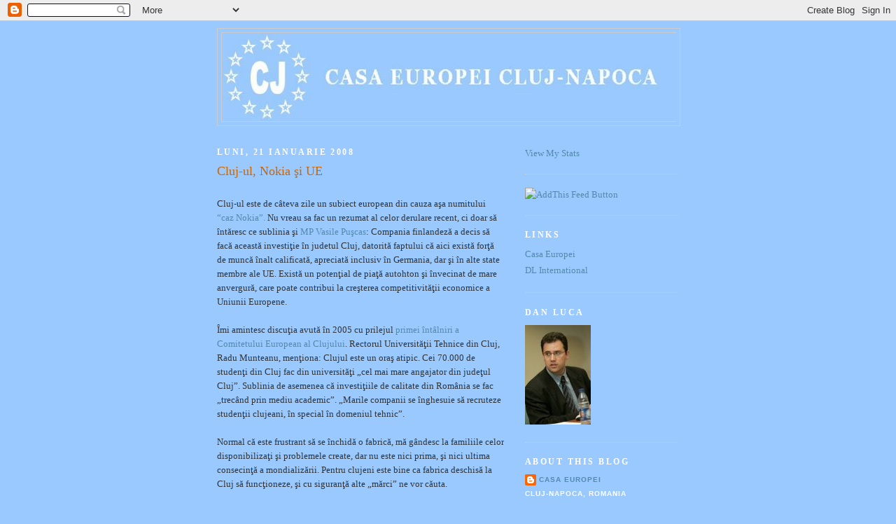

--- FILE ---
content_type: text/javascript; charset=UTF-8
request_url: https://casaeuropei.blogspot.com/2008/01/cluj-ul-nokia-i-ue.html?action=getFeed&widgetId=Feed1&widgetType=Feed&responseType=js&xssi_token=AOuZoY4n1US-UPuPDwhVLJTwPmDQQkHqwg%3A1768705104172
body_size: 487
content:
try {
_WidgetManager._HandleControllerResult('Feed1', 'getFeed',{'status': 'ok', 'feed': {'entries': [{'title': 'Clujul dezbate: Cum devine ruptura dintre justi\u021bie \u0219i societate un risc de \nsecuritate', 'link': 'https://www.euractiv.ro/justitie/clujul-dezbate-cum-devine-ruptura-dintre-justitie-si-societate-un-risc-de-securitate-77045', 'publishedDate': '2026-01-16T07:32:07.000-08:00', 'author': ''}, {'title': 'Machado i-a d\u0103ruit lui Trump medalia Nobelului pentru Pace, dup\u0103 \xeent\xe2lnirea \nde la Casa Alb\u0103', 'link': 'https://www.euractiv.ro/extern/machado-i-a-prezentat-lui-trump-medalia-nobelului-pentru-pace-dupa-intalnirea-de-la-casa-alba-77038', 'publishedDate': '2026-01-15T23:09:31.000-08:00', 'author': ''}, {'title': 'Ministrul Ap\u0103r\u0103rii, despre programul SAFE: 21 de proiecte de \xeenzestrare, \ncontractate \xeen ritm alert', 'link': 'https://www.euractiv.ro/flancul-estic/ministrul-apararii-despre-programul-safe-21-de-proiecte-de-inzestrare-contractate-in-ritm-alert-77044', 'publishedDate': '2026-01-16T06:26:47.000-08:00', 'author': ''}, {'title': 'Venezuela: MAE anun\u021b\u0103 eliberarea unui cet\u0103\u021bean rom\xe2n aflat \xeen deten\u021bie de \npeste un an', 'link': 'https://www.euractiv.ro/social/venezuela-mae-anunta-eliberarea-unui-cetatean-roman-aflat-in-detentie-de-peste-un-an-77043', 'publishedDate': '2026-01-16T05:49:53.000-08:00', 'author': ''}, {'title': '\u0218i premierul Moldovei Alexandru Munteanu ar vota pentru unirea cu Rom\xe2nia \nla un eventual referendum', 'link': 'https://www.euractiv.ro/flancul-estic/si-premierul-moldovei-alexandru-munteanu-ar-vota-pentru-unirea-cu-romania-la-un-eventual-referendum-77042', 'publishedDate': '2026-01-16T05:20:14.000-08:00', 'author': ''}], 'title': 'EurActiv'}});
} catch (e) {
  if (typeof log != 'undefined') {
    log('HandleControllerResult failed: ' + e);
  }
}
